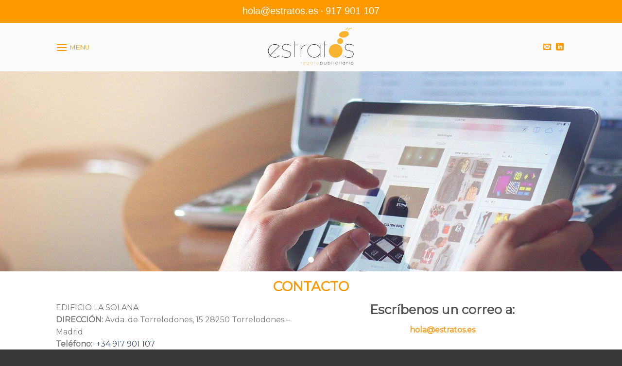

--- FILE ---
content_type: text/css
request_url: https://estratos.es/wp-content/themes/flatsome-child/style.css?ver=3.7.1
body_size: 1749
content:
/*
Theme Name: Flatsome Child
Description: This is a child theme for Flatsome Theme
Author: UX Themes
Template: flatsome
Version: 3.0
*/

/*************** ADD CUSTOM CSS HERE.   ***************/

div#masthead {
    background-color: #fff;
    height: 100px;
}

.banner h6, .banner h5, .banner p {
    padding: 0;
    margin-top: 1em;
    margin-bottom: 1em;
    line-height: 1.25;
    font-size: 8px;
}

.banner h3 span {
    color: #000 !important;
}

.sec_gal .row.large-columns-8.medium-columns-3.small-columns-2 {
    width: 100%;
    max-width: 100%;
}

.page-id-601 #content {
    padding-top: 8%;
}

.page-id-75 .col {
    position: relative;
    margin: 0;
    padding: 0 0px 0px;
    width: 100%;
}

.nav-dark .is-outline, .dark .nav>li>a, .dark .nav>li.html, .dark .nav-vertical li li.menu-item-has-children>a, .dark .nav-vertical>li>ul li a, .nav-dropdown.dark>li>a, .nav-dropdown.dark .nav-column>li>a, .nav-dark .nav>li>a, .nav-dark .nav>li>button {
    color: #ff9900;
}

.absolute-footer.dark.medium-text-center.text-center {
    display: none;
}

.page-id-75 .banner-grid .banner-layers.container {
    border: 11px solid #fff;
}

.page-id-75 .banner-grid .text.dark {
background: white;
padding: 10px;
width: 100% !important;
box-shadow: 0px 0px 26px rgba(0, 0, 0, 0.2);
}

.page-id-75  .text-center h3 span strong {
    color: #ff9900 !important;
}

.sec_gal .row.large-columns-4.medium-columns-.small-columns-2 {
    max-width: 100%;
}

footer#footer {
    margin-top: -30px;
}

.footer-1 {
    background-color: #f0f0f0 !important;
}

div#tpbr_box {
    font-size: 17px !important;
}

.footer-1, .footer-2 {
    border-top: 1px solid rgba(0,0,0,0.05);
    padding-top: 60px !important;
}

.off-canvas-right.dark .mfp-content, .off-canvas-left.dark .mfp-content {
    background-color: #fff;
}

.nav-sidebar.nav-vertical>li+li {
    border-top: 1px solid #ff9900 !important;
}

li.account-item.has-icon.menu-item.has-child {
    display: none;
}

li.header-newsletter-item.has-icon {
    display: none;
}

.dark .nav>li>a:hover {
    color: #000;
}

.social-icons.follow-icons a {
    color: #ff9900;
}

.slider-wrapper {
    position: relative;
    padding-top: 5%;
}

.home .slider-wrapper {
    position: relative;
    padding-top: 2%;
}

.page-id-357 h3 {
    margin-top: 35%;
    line-height: 1;
}

.page-id-357 h2 {
    margin-top: 12%;
}


.page-id-417 h3 {
    margin-top: 35%;
    line-height: 1;
}

.page-id-417 h2 {
    margin-top: 12%;
}

.page-id-407 h3 {
    margin-top: 35%;
    line-height: 1;
}

.page-id-407 h2 {
    margin-top: 12%;
}

.page-id-389 h3 {
    margin-top: 35%;
    line-height: 1;
}

.page-id-432 h2 {
    margin-top: 14%;
}

.page-id-432 h3 {
    margin-top: 30%;
}

.page-id-389 h2 {
    margin-top: 12%;
}


.page-id-441 h2 {
    margin-top: 14%;
}

.page-id-441 h3 {
    margin-top:20%;
}


.page-id-453 h2 {
    margin-top: 14%;
}

.page-id-453 h3 {
    margin-top:20%;
}

.page-id-457 h2 {
    margin-top: 14%;
}

.page-id-457 h3 {
    margin-top:20%;
}

.page-id-461 h2 {
    margin-top: 14%;
}

.page-id-461 h3 {
    margin-top:20%;
}

.page-id-465 h2 {
    margin-top: 14%;
}

.page-id-465 h3 {
    margin-top:20%;
}

.page-id-469 h2 {
    margin-top: 14%;
}

.page-id-469 h3 {
    margin-top: 20%;
    line-height: 1.3;
}

.page-id-531 h2 {
    margin-top: 14%;
}

.page-id-531 h3 {
    margin-top: 7%;
    line-height: 1.4;
}


.page-id-510 h2 {
    margin-top: 14%;
}

.page-id-510 h3 {
    margin-top: 16%;
    line-height: 1.4;
}

.page-id-473 h2 {
    margin-top: 14%;
}

.page-id-473 h3 {
    margin-top: 35%;
    line-height: 1.4;
}

.slide_phone {
    display: none;
}

/*
p {
    text-transform: lowercase;
}
*/

li.account-item.has-icon.menu-item {
    display: none;
}

.sec_gal2 .row {
    max-width: 100%;
    width: 100%;
}

.sec_gal2 img {
    border-right: 1px solid #ff9900;
}

li#menu-item-617 {
    padding-top: 8%;
}

input[type='email'], input[type='date'], input[type='search'], input[type='number'], input[type='text'], input[type='tel'], input[type='url'], input[type='password'], textarea, select, .select-resize-ghost, .select2-container .select2-choice, .select2-container .select2-selection {
    box-sizing: border-box;
    border: 1px solid #ff9900;
    padding: 0 .75em;
    height: 2.507em;
    font-size: .97em;
    border-radius: 0;
    max-width: 100%;
    width: 100%;
    vertical-align: middle;
    background-color: #fff;
    color: #333;
    box-shadow: inset 0 0px 0px rgb(0 0 0 / 10%);
    transition: color .3s, border .3s, background .3s, opacity .3s;
    border-radius: 7px;
}

#text-15, #text-14, #text-16, #text-17 {
    width: 24% !important;
    max-width: 24%;
}

.foot_title {
    text-transform: uppercase !important;
}

.logo_opt {
    width: 40%;
}

#text-17 a {
    text-transform: initial;
}

.banner_cat {
    padding-top: 0px !important;
    padding-bottom: 0px !important;
}

a.button.primary.b_catalogo {
    background-color: #ff9900;
}

.button.primary {
    background-color: #ff9900 !important;
}

#footer .textwidget {
    font-size: 14px !important;
    line-height: 2;
}

#footer img {
    width: 100%;
    margin-top: -12%;
}

.nav-dark a.plain:hover {
    color: #333;
}

#tpbr_topbar a {
    color: #fff;
    font-size: 20px;
}

footer-1 a {
    color: #666;
}

#logo {
    width: 500px !important;
}

.transparent #logo img {
    max-height: none !important;
    width: 240px !important;
}



div#masthead {
    background-color: #FBFBFB;
    height: 100px;
}

li.html.custom.html_topbar_right {
    display: none;
}

@media only screen and (max-width: 48em) {
/*************** ADD MOBILE ONLY CSS HERE  ***************/

	.banner_principal {
    display: none;
}
	
	
li.cart-item.has-icon {
    display: none;
}
	#text-15, #text-14, #text-16, #text-17 {
    width: 99% !important;
    max-width: 99%;
    text-align: center !important;
}
	
	
	
	.logo_opt {
    width: 40%;
    margin: 0 auto;
}
	
	.page-id-357 h3 {
    margin-top: 0%;
    line-height: 1;
}
	.page-id-357 h2 {
    margin-top: 2%;
}
	.page-id-417 h3 {
    margin-top: 0%;
    line-height: 1;
}
	.page-id-407 h3 {
    margin-top: 0%;
    line-height: 1;
}
	.page-id-389 h3 {
    margin-top: 2%;
    line-height: 1.5;
}
	.page-id-432 h3 {
    margin-top: 0%;
}
	.page-id-441 h3 {
    margin-top: 0%;
}
	
	.page-id-457 h3 {
    margin-top: 0%;
}
	
	.page-id-461 h2 {
    margin-top: 4%;
}
	
	.page-id-461 h3 {
    margin-top: 0%;
}
	.page-id-453 h2 {
    margin-top: 2%;
}
	.page-id-453 h3 {
    margin-top: 0%;
}
	.page-id-465 h2 {
    margin-top: 0%;
}
	.page-id-465 h3 {
    margin-top: 0%;
}
	.page-id-469 h2 {
    margin-top: 0%;
}
	.page-id-469 h3 {
    margin-top: 0%;
}
	.page-id-473 h2 {
    margin-top: 0%;
}
	.page-id-473 h3 {
    margin-top: 0%;
    line-height: 1.4;
}
	.page-id-510 h2 {
    margin-top: 0%;
}
	.page-id-510 h3 {
    margin-top: 0%;
    line-height: 1.4;
}
	.page-id-531 h3 {
    margin-top: 3%;
    line-height: 1.4;
    text-align: left !important;
}
	
	.slider.slider-nav-circle.slider-nav-large.slider-nav-light.slider-style-normal.flickity-enabled.is-draggable {
    padding-top: 15%;
}
.page-id-357 .slider, .page-id-417 .slider, .page-id-407 .slider, .page-id-389 .slider , .page-id-432 .slider, .page-id-441 .slider, .page-id-457 .slider, .page-id-461 .slider, .page-id-453 .slider, .page-id-465 .slider, .page-id-469 .slider, .page-id-469 .slider, .page-id-473 .slider, .page-id-531 .slider, .page-id-510 .slider, .page-id-601 .slider, .page-id-75 .slider  {
    display: none;
}
	.page-id-457 h2 {
    margin-top: 4%;
}
	
	.slide_phone {
    display: block;
	margin-bottom: -5%;	
}
	.page-id-75 .slide_phone {
    margin-bottom: -5%;
}
	
	.page-id-601 #content {
    padding-top: 31%;
}
	#tpbr_topbar a {
    color: #fff;
    font-size: 15px;
}
	
		.catalogo .col.medium-6.small-12.large-6 {
    width: 40% !important;
    max-width: 50%;
}
	
.catalogo .col.medium-6.small-12.large-6 .img {
    width: auto !important;
}	
	
.catalogo .col.medium-6.small-12.large-6 img {
    width: 200% !important;
    max-width: 200%;
}	
	.catalogo .button.primary.b_catalogo span {
    font-size: 10px !important;
}
	.catalogo .button.primary span {
    font-size: 10px !important;
}
}